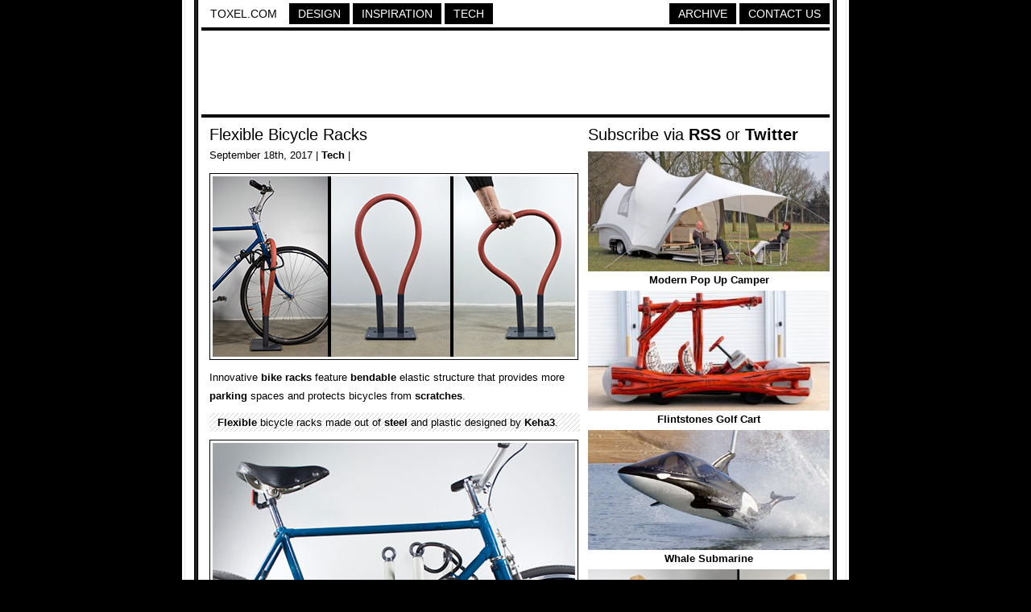

--- FILE ---
content_type: text/html; charset=UTF-8
request_url: https://www.toxel.com/tech/2017/09/18/flexible-bicycle-racks/
body_size: 2709
content:
<!DOCTYPE html PUBLIC "-//W3C//DTD XHTML 1.0 Transitional//EN" "http://www.w3.org/TR/xhtml1/DTD/xhtml1-transitional.dtd">
<html xmlns="http://www.w3.org/1999/xhtml">

<head>

<meta http-equiv="Content-Type" content="text/html; charset=UTF-8" />
<meta name="keywords" content="design, inspiration, tech, technology, apple, photography, photoshop, concepts, art, innovation, photos, fashion" />
<meta name="description" content="Toxel.com - Design, Inspiration and Technology Blog" />
<title>Flexible Bicycle Racks</title>

<link rel="stylesheet" href="https://www.toxel.com/wp-content/themes/toxel/style.css" type="text/css" media="screen" />
<link rel="alternate" type="application/rss+xml" title="Toxel.com RSS Feed" href="https://feeds.feedburner.com/toxel" />
<link rel="shortcut icon" href="/favicon.ico" />

<meta name='robots' content='max-image-preview:large' />
<link rel="alternate" type="application/rss+xml" title="Toxel.com &raquo; Flexible Bicycle Racks Comments Feed" href="https://www.toxel.com/tech/2017/09/18/flexible-bicycle-racks/feed/" />
<link rel='stylesheet' id='wp-block-library-css'  href='https://www.toxel.com/wp-includes/css/dist/block-library/style.min.css?ver=5.7.14' type='text/css' media='all' />
<link rel='stylesheet' id='wp-pagenavi-css'  href='https://www.toxel.com/wp-content/themes/toxel/pagenavi-css.css?ver=2.70' type='text/css' media='all' />
<link rel="canonical" href="https://www.toxel.com/tech/2017/09/18/flexible-bicycle-racks/" />
<link rel='shortlink' href='https://www.toxel.com/?p=42329' />


<!-- FB Thumbnail -->
<link rel="image_src" href="https://www.toxel.com/wp-content/uploads/2017/09/flexbikerack01.jpg" />
<!-- End FB Thumbnail -->


</head>

<body>

<!-- Start Structure -->
<div id="structure">

<!-- Start Header -->
<div id="header">

<ul class="menu">
 <li><a style="color: #000000; border: 1px solid #FFFFFF; background: #FFFFFF;" href="https://www.toxel.com" title="Toxel">Toxel.com</a></li>
    <li><a href="https://www.toxel.com/category/design/" title="Design">Design</a></li>
    <li><a href="https://www.toxel.com/category/inspiration/" title="Inspiration">Inspiration</a></li>

    <li><a href="https://www.toxel.com/category/tech/" title="Tech">Tech</a></li>

	<li style="margin: 0px; float: right;"><a href="https://www.toxel.com/about/" title="Contact Us">Contact Us</a></li>
	<li style="float: right;"><a href="https://qd.vc" target="_blank" title="Quality Design Archive">Archive</a></li>
	
<br style="clear: both;"/>
	</ul>

<div style="clear:both;"></div>
<div class="line"></div>

<div align="center">
<script type="text/javascript">
    google_ad_client = "ca-pub-5736388620021155";
    google_ad_slot = "3507438099";
    google_ad_width = 728;
    google_ad_height = 90;
</script>
<!-- 7top -->
<script type="text/javascript"
src="//pagead2.googlesyndication.com/pagead/show_ads.js">
</script>
</div>
<div class="line"></div>

</div>

<!-- End Header -->
<!-- Start Main -->
<div id="contentwrapper">
<div id="contentcolumn">

<!-- Start Posts -->
<div class="innertube">


	<h2><a href="https://www.toxel.com/tech/2017/09/18/flexible-bicycle-racks/" rel="bookmark" title="Flexible Bicycle Racks">Flexible Bicycle Racks</a></h2>	
	<div class="postinfo">September 18th, 2017 | <a href="https://www.toxel.com/category/tech/" rel="category tag">Tech</a> | </div>
	<div class="main"><p><img loading="lazy" title="Flexible Bicycle Racks" src="https://www.toxel.com/wp-content/uploads/2017/09/flexbikerack01.jpg" alt="Flexible Bicycle Racks" width="450" height="224" /></p>
<p>Innovative <a href="https://www.toxel.com/inspiration/2011/06/28/17-cool-and-unusual-bike-racks/" target="_blank" rel="noopener">bike racks</a> feature <a href="https://www.toxel.com/tech/2010/07/09/bendable-bicycle-concept/" target="_blank" rel="noopener">bendable</a> elastic structure that provides more <a href="https://www.toxel.com/tech/2017/07/27/bicycle-parking/" target="_blank" rel="noopener">parking</a> spaces and protects bicycles from <a href="https://www.toxel.com/tech/2016/12/22/scratch-off-world-map/" target="_blank" rel="noopener">scratches</a>.</p>
<p><span id="more-42329"></span></p>
<blockquote><p><a href="https://www.toxel.com/tech/2015/10/25/nike-box-for-flexible-shoes/" target="_blank" rel="noopener">Flexible</a> bicycle racks made out of <a href="https://www.toxel.com/tech/2011/11/11/bicycle-with-steel-wheels/" target="_blank" rel="noopener">steel</a> and plastic designed by <a href="http://keha3.ee" target="_blank" rel="noopener">Keha3</a>.</p></blockquote>
<p><img loading="lazy" title="Flexible Bike Racks" src="https://www.toxel.com/wp-content/uploads/2017/09/flexbikerack02.jpg" alt="Flexible Bike Racks" width="450" height="450" /></p>
<p><img loading="lazy" title="Flexible Bicycle Rack" src="https://www.toxel.com/wp-content/uploads/2017/09/flexbikerack04.jpg" alt="Flexible Bicycle Rack" width="450" height="450" /></p>
<p><img loading="lazy" title="Flexible Bike Rack" src="https://www.toxel.com/wp-content/uploads/2017/09/flexbikerack03.jpg" alt="Flexible Bike Rack" width="450" height="450" /></p>
<p><img loading="lazy" title="Keha3" src="https://www.toxel.com/wp-content/uploads/2017/09/bendbike.jpg" alt="Keha3" width="450" height="553" /></p>
<p><img loading="lazy" title="Keha3 Flexible Bike Rack" src="https://www.toxel.com/wp-content/uploads/2017/09/flexbikerack06.jpg" alt="Keha3 Flexible Bike Rack" width="450" height="577" /></p>
<p><img loading="lazy" title="Keha3 Flexible Bike Racks" src="https://www.toxel.com/wp-content/uploads/2017/09/flexbikerack05.jpg" alt="Keha3 Flexible Bike Racks" width="450" height="636" /></p>
<p style="text-align: center;">Also check out: <a href="https://www.toxel.com/inspiration/2009/01/14/creative-bench-doubles-as-a-bike-rack/" target="_blank" rel="noopener">Bench Doubles as a Bike Rack</a></p>
</div>

	<div class="line"></div>
	

<a href="http://cleverbusinesscards.com" target="_blank"><img class="alignnone" src="//toxel.com/wp-content/uploads/2021/01/ccardss.jpg" alt="" width="458" height="210" /></a>
<div class="line"></div>

<!-- Start Comments -->

<ol class="commentslist">
			
    <li class="alt item" id="comment-240909">
	
		<p class="author_meta">Adam Vesztergom </p>
			<div class="comment_text">
								<p>Looks good, but what is the material of it? (Plastic? In a cold winter day it is breaks easily.)</p>
			</div>
        <p class="post_meta">Sep 19th, 2017</p>
	</li>
    	
			</ol>
 	
     <!-- insert comments -->   





</div>
<!-- End Posts -->

</div>
</div>
<!-- End Main -->

<!-- Start Sidebar -->
<div id="rightcolumn">

<h3>Subscribe via <a href="https://feeds.feedburner.com/toxel" target="_blank">RSS</a> or <a href="https://twitter.com/toxel" target="_blank">Twitter</a></h3>

<img src="//www.toxel.com/wp-content/uploads/2009/01/blank.jpg" alt="" width="300" height="2" />

<ul class="wpb-rand-posts"><li><a href="https://www.toxel.com/tech/2011/10/19/modern-pop-up-camper/"><img width="300" height="149" src="https://www.toxel.com/wp-content/uploads/2011/10/opera011.jpg" class="attachment-custom-size size-custom-size wp-post-image" alt="" loading="lazy" srcset="https://www.toxel.com/wp-content/uploads/2011/10/opera011.jpg 450w, https://www.toxel.com/wp-content/uploads/2011/10/opera011-300x149.jpg 300w" sizes="(max-width: 300px) 100vw, 300px" /> </a><a href="https://www.toxel.com/tech/2011/10/19/modern-pop-up-camper/">Modern Pop Up Camper</a></li><li><a href="https://www.toxel.com/tech/2024/05/05/flintstones-golf-cart/"><img width="300" height="149" src="https://www.toxel.com/wp-content/uploads/2024/05/flinstonesgolfcart01-300x149.jpg" class="attachment-custom-size size-custom-size wp-post-image" alt="" loading="lazy" srcset="https://www.toxel.com/wp-content/uploads/2024/05/flinstonesgolfcart01-300x149.jpg 300w, https://www.toxel.com/wp-content/uploads/2024/05/flinstonesgolfcart01.jpg 450w" sizes="(max-width: 300px) 100vw, 300px" /> </a><a href="https://www.toxel.com/tech/2024/05/05/flintstones-golf-cart/">Flintstones Golf Cart</a></li><li><a href="https://www.toxel.com/tech/2017/06/18/whale-submarine/"><img width="300" height="149" src="https://www.toxel.com/wp-content/uploads/2017/06/whalesub01.jpg" class="attachment-custom-size size-custom-size wp-post-image" alt="" loading="lazy" /> </a><a href="https://www.toxel.com/tech/2017/06/18/whale-submarine/">Whale Submarine</a></li><li><a href="https://www.toxel.com/inspiration/2010/12/17/tree-house-inspired-building/"><img width="300" height="149" src="https://www.toxel.com/wp-content/uploads/2010/12/gehry01.jpg" class="attachment-custom-size size-custom-size wp-post-image" alt="" loading="lazy" srcset="https://www.toxel.com/wp-content/uploads/2010/12/gehry01.jpg 450w, https://www.toxel.com/wp-content/uploads/2010/12/gehry01-300x149.jpg 300w" sizes="(max-width: 300px) 100vw, 300px" /> </a><a href="https://www.toxel.com/inspiration/2010/12/17/tree-house-inspired-building/">Tree House Inspired Building</a></li><li><a href="https://www.toxel.com/inspiration/2008/10/23/chaise-lounge-by-concreteworks-studio/"><img width="300" height="149" src="https://www.toxel.com/wp-content/uploads/2008/10/concretelonge.jpg" class="attachment-custom-size size-custom-size wp-post-image" alt="" loading="lazy" /> </a><a href="https://www.toxel.com/inspiration/2008/10/23/chaise-lounge-by-concreteworks-studio/">Concrete Lounge</a></li><li><a href="https://www.toxel.com/tech/2024/11/29/cheese-knife-with-holes/"><img width="300" height="149" src="https://www.toxel.com/wp-content/uploads/2024/11/cheseknife01-300x149.jpg" class="attachment-custom-size size-custom-size wp-post-image" alt="" loading="lazy" srcset="https://www.toxel.com/wp-content/uploads/2024/11/cheseknife01-300x149.jpg 300w, https://www.toxel.com/wp-content/uploads/2024/11/cheseknife01.jpg 450w" sizes="(max-width: 300px) 100vw, 300px" /> </a><a href="https://www.toxel.com/tech/2024/11/29/cheese-knife-with-holes/">Cheese Knife with Holes</a></li></ul>
<img src="//www.toxel.com/wp-content/uploads/2009/01/blank.jpg" alt="" width="300" height="4" />

		

<!-- Start Search -->

	<div id="search">
		<form id="searchform" method="get" action="//www.toxel.com">
        	<input class="searchfield" type="text" name="s" title="Enter Keyword to Search" />
			<input class="searchbutton" type="submit" value="Search" title="Search" />
		</form>		
	</div>

<!-- End Search -->

<script type="text/javascript"><!--
google_ad_client = "ca-pub-5736388620021155";
/* 2012s */
google_ad_slot = "6283071668";
google_ad_width = 300;
google_ad_height = 250;
//-->
</script>
<script type="text/javascript" src="https://pagead2.googlesyndication.com/pagead/show_ads.js">
</script>

<!-- End -->

<img src="//www.toxel.com/wp-content/uploads/2009/01/blank.jpg" alt="" width="300" height="2" />

</div>
<!-- End Sidebar --><!-- Start Footer -->
<div id="footer">
<script type="text/javascript"><!--
google_ad_client = "ca-pub-5736388620021155";
/* 2012l */
google_ad_slot = "6943734374";
google_ad_width = 728;
google_ad_height = 90;
//-->
</script>
<script type="text/javascript" src="https://pagead2.googlesyndication.com/pagead/show_ads.js">
</script>

<div class="line"></div>
Created in 2008 - <a href="https://www.toxel.com" title="Toxel">Toxel.com</a> - <a href="https://www.toxel.com/privacy/" title="Privacy Policy">Privacy Policy</a>
</div>
<!-- End Footer -->

</div>
<!-- End Structure -->

<script type='text/javascript' src='https://www.toxel.com/wp-includes/js/wp-embed.min.js?ver=5.7.14' id='wp-embed-js'></script>

<script type="text/javascript">
var gaJsHost = (("https:" == document.location.protocol) ? "https://ssl." : "http://www.");
document.write(unescape("%3Cscript src='" + gaJsHost + "google-analytics.com/ga.js' type='text/javascript'%3E%3C/script%3E"));
</script>
<script type="text/javascript">
var pageTracker = _gat._getTracker("UA-202876-4");
pageTracker._initData();
pageTracker._trackPageview();
</script>

</body>
</html>

--- FILE ---
content_type: text/html; charset=utf-8
request_url: https://www.google.com/recaptcha/api2/aframe
body_size: 266
content:
<!DOCTYPE HTML><html><head><meta http-equiv="content-type" content="text/html; charset=UTF-8"></head><body><script nonce="T3f44sCF_sfl0qBZ0iU7ug">/** Anti-fraud and anti-abuse applications only. See google.com/recaptcha */ try{var clients={'sodar':'https://pagead2.googlesyndication.com/pagead/sodar?'};window.addEventListener("message",function(a){try{if(a.source===window.parent){var b=JSON.parse(a.data);var c=clients[b['id']];if(c){var d=document.createElement('img');d.src=c+b['params']+'&rc='+(localStorage.getItem("rc::a")?sessionStorage.getItem("rc::b"):"");window.document.body.appendChild(d);sessionStorage.setItem("rc::e",parseInt(sessionStorage.getItem("rc::e")||0)+1);localStorage.setItem("rc::h",'1769768370807');}}}catch(b){}});window.parent.postMessage("_grecaptcha_ready", "*");}catch(b){}</script></body></html>